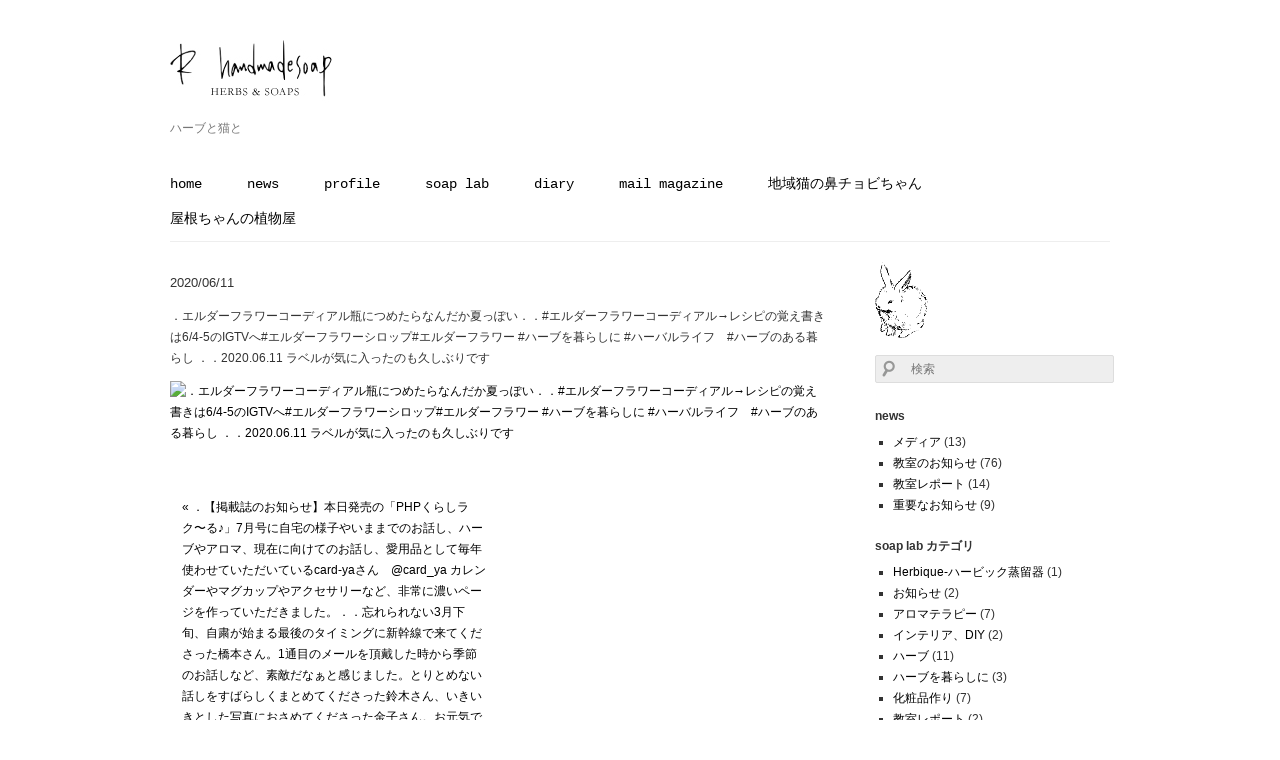

--- FILE ---
content_type: text/html; charset=UTF-8
request_url: https://www.r-handmadesoap.com/%EF%BC%8E%E3%82%A8%E3%83%AB%E3%82%BF%E3%82%99%E3%83%BC%E3%83%95%E3%83%A9%E3%83%AF%E3%83%BC%E3%82%B3%E3%83%BC%E3%83%86%E3%82%99%E3%82%A3%E3%82%A2%E3%83%AB%E7%93%B6%E3%81%AB%E3%81%A4%E3%82%81%E3%81%9F/
body_size: 10058
content:

<!DOCTYPE html>
<html lang="ja">
	<head>
		<meta charset="UTF-8">
		

				<!-- PC用の内容 -->
		<link rel="stylesheet" type="text/css" media="screen" href="https://www.r-handmadesoap.com/wp-content/themes/rsoap/style.css">
		
		<link rel="shortcut icon" href="https://www.r-handmadesoap.com/wp-content/themes/rsoap/images/favicon.ico">
		
		<!-- All in One SEO 4.0.18 -->
		<title>．エルダーフラワーコーディアル瓶につめたらなんだか夏っぽい︎．．#エルダーフラワーコーディアル→レシピの覚え書きは6/4-5のIGTVへ#エルダーフラワーシロップ#エルダーフラワー #ハーブを暮らしに #ハーバルライフ #ハーブのある暮らし ．．2020.06.11 ラベルが気に入ったのも久しぶりです︎ | r-handmadesoap</title>
		<link rel="canonical" href="https://www.r-handmadesoap.com/%ef%bc%8e%e3%82%a8%e3%83%ab%e3%82%bf%e3%82%99%e3%83%bc%e3%83%95%e3%83%a9%e3%83%af%e3%83%bc%e3%82%b3%e3%83%bc%e3%83%86%e3%82%99%e3%82%a3%e3%82%a2%e3%83%ab%e7%93%b6%e3%81%ab%e3%81%a4%e3%82%81%e3%81%9f/" />
		<meta property="og:site_name" content="r-handmadesoap | ハーブと猫と" />
		<meta property="og:type" content="article" />
		<meta property="og:title" content="．エルダーフラワーコーディアル瓶につめたらなんだか夏っぽい︎．．#エルダーフラワーコーディアル→レシピの覚え書きは6/4-5のIGTVへ#エルダーフラワーシロップ#エルダーフラワー #ハーブを暮らしに #ハーバルライフ #ハーブのある暮らし ．．2020.06.11 ラベルが気に入ったのも久しぶりです︎ | r-handmadesoap" />
		<meta property="og:url" content="https://www.r-handmadesoap.com/%ef%bc%8e%e3%82%a8%e3%83%ab%e3%82%bf%e3%82%99%e3%83%bc%e3%83%95%e3%83%a9%e3%83%af%e3%83%bc%e3%82%b3%e3%83%bc%e3%83%86%e3%82%99%e3%82%a3%e3%82%a2%e3%83%ab%e7%93%b6%e3%81%ab%e3%81%a4%e3%82%81%e3%81%9f/" />
		<meta property="article:published_time" content="2020-06-10T20:30:12Z" />
		<meta property="article:modified_time" content="2020-06-10T20:30:32Z" />
		<meta property="twitter:card" content="summary" />
		<meta property="twitter:domain" content="www.r-handmadesoap.com" />
		<meta property="twitter:title" content="．エルダーフラワーコーディアル瓶につめたらなんだか夏っぽい︎．．#エルダーフラワーコーディアル→レシピの覚え書きは6/4-5のIGTVへ#エルダーフラワーシロップ#エルダーフラワー #ハーブを暮らしに #ハーバルライフ #ハーブのある暮らし ．．2020.06.11 ラベルが気に入ったのも久しぶりです︎ | r-handmadesoap" />
		<script type="application/ld+json" class="aioseo-schema">
			{"@context":"https:\/\/schema.org","@graph":[{"@type":"WebSite","@id":"https:\/\/www.r-handmadesoap.com\/#website","url":"https:\/\/www.r-handmadesoap.com\/","name":"r-handmadesoap","description":"\u30cf\u30fc\u30d6\u3068\u732b\u3068","publisher":{"@id":"https:\/\/www.r-handmadesoap.com\/#person"}},{"@type":"Person","@id":"https:\/\/www.r-handmadesoap.com\/#person","name":"\u3059\u305a\u304d \u3061\u3048\u3053"},{"@type":"BreadcrumbList","@id":"https:\/\/www.r-handmadesoap.com\/%ef%bc%8e%e3%82%a8%e3%83%ab%e3%82%bf%e3%82%99%e3%83%bc%e3%83%95%e3%83%a9%e3%83%af%e3%83%bc%e3%82%b3%e3%83%bc%e3%83%86%e3%82%99%e3%82%a3%e3%82%a2%e3%83%ab%e7%93%b6%e3%81%ab%e3%81%a4%e3%82%81%e3%81%9f\/#breadcrumblist","itemListElement":[{"@type":"ListItem","@id":"https:\/\/www.r-handmadesoap.com\/#listItem","position":"1","item":{"@id":"https:\/\/www.r-handmadesoap.com\/#item","name":"\u30db\u30fc\u30e0","description":"\u30cf\u30fc\u30d6\u3068\u732b\u3068","url":"https:\/\/www.r-handmadesoap.com\/"},"nextItem":"https:\/\/www.r-handmadesoap.com\/%ef%bc%8e%e3%82%a8%e3%83%ab%e3%82%bf%e3%82%99%e3%83%bc%e3%83%95%e3%83%a9%e3%83%af%e3%83%bc%e3%82%b3%e3%83%bc%e3%83%86%e3%82%99%e3%82%a3%e3%82%a2%e3%83%ab%e7%93%b6%e3%81%ab%e3%81%a4%e3%82%81%e3%81%9f\/#listItem"},{"@type":"ListItem","@id":"https:\/\/www.r-handmadesoap.com\/%ef%bc%8e%e3%82%a8%e3%83%ab%e3%82%bf%e3%82%99%e3%83%bc%e3%83%95%e3%83%a9%e3%83%af%e3%83%bc%e3%82%b3%e3%83%bc%e3%83%86%e3%82%99%e3%82%a3%e3%82%a2%e3%83%ab%e7%93%b6%e3%81%ab%e3%81%a4%e3%82%81%e3%81%9f\/#listItem","position":"2","item":{"@id":"https:\/\/www.r-handmadesoap.com\/%ef%bc%8e%e3%82%a8%e3%83%ab%e3%82%bf%e3%82%99%e3%83%bc%e3%83%95%e3%83%a9%e3%83%af%e3%83%bc%e3%82%b3%e3%83%bc%e3%83%86%e3%82%99%e3%82%a3%e3%82%a2%e3%83%ab%e7%93%b6%e3%81%ab%e3%81%a4%e3%82%81%e3%81%9f\/#item","name":"\uff0e\u30a8\u30eb\u30bf\u3099\u30fc\u30d5\u30e9\u30ef\u30fc\u30b3\u30fc\u30c6\u3099\u30a3\u30a2\u30eb\u74f6\u306b\u3064\u3081\u305f\u3089\u306a\u3093\u305f\u3099\u304b\u590f\u3063\u307b\u309a\u3044\ufe0e\uff0e\uff0e#\u30a8\u30eb\u30bf\u3099\u30fc\u30d5\u30e9\u30ef\u30fc\u30b3\u30fc\u30c6\u3099\u30a3\u30a2\u30eb\u2192\u30ec\u30b7\u30d2\u309a\u306e\u899a\u3048\u66f8\u304d\u306f6\/4-5\u306eIGTV\u3078#\u30a8\u30eb\u30c0\u30fc\u30d5\u30e9\u30ef\u30fc\u30b7\u30ed\u30c3\u30d7#\u30a8\u30eb\u30c0\u30fc\u30d5\u30e9\u30ef\u30fc #\u30cf\u30fc\u30d5\u3099\u3092\u66ae\u3089\u3057\u306b #\u30cf\u30fc\u30cf\u3099\u30eb\u30e9\u30a4\u30d5\u3000#\u30cf\u30fc\u30d5\u3099\u306e\u3042\u308b\u66ae\u3089\u3057 \uff0e\uff0e2020.06.11 \u30e9\u30d8\u3099\u30eb\u304b\u3099\u6c17\u306b\u5165\u3063\u305f\u306e\u3082\u4e45\u3057\u3075\u3099\u308a\u3066\u3099\u3059\ufe0e","url":"https:\/\/www.r-handmadesoap.com\/%ef%bc%8e%e3%82%a8%e3%83%ab%e3%82%bf%e3%82%99%e3%83%bc%e3%83%95%e3%83%a9%e3%83%af%e3%83%bc%e3%82%b3%e3%83%bc%e3%83%86%e3%82%99%e3%82%a3%e3%82%a2%e3%83%ab%e7%93%b6%e3%81%ab%e3%81%a4%e3%82%81%e3%81%9f\/"},"previousItem":"https:\/\/www.r-handmadesoap.com\/#listItem"}]},{"@type":"Person","@id":"https:\/\/www.r-handmadesoap.com\/author\/chiezo\/#author","url":"https:\/\/www.r-handmadesoap.com\/author\/chiezo\/","name":"\u3059\u305a\u304d \u3061\u3048\u3053"},{"@type":"WebPage","@id":"https:\/\/www.r-handmadesoap.com\/%ef%bc%8e%e3%82%a8%e3%83%ab%e3%82%bf%e3%82%99%e3%83%bc%e3%83%95%e3%83%a9%e3%83%af%e3%83%bc%e3%82%b3%e3%83%bc%e3%83%86%e3%82%99%e3%82%a3%e3%82%a2%e3%83%ab%e7%93%b6%e3%81%ab%e3%81%a4%e3%82%81%e3%81%9f\/#webpage","url":"https:\/\/www.r-handmadesoap.com\/%ef%bc%8e%e3%82%a8%e3%83%ab%e3%82%bf%e3%82%99%e3%83%bc%e3%83%95%e3%83%a9%e3%83%af%e3%83%bc%e3%82%b3%e3%83%bc%e3%83%86%e3%82%99%e3%82%a3%e3%82%a2%e3%83%ab%e7%93%b6%e3%81%ab%e3%81%a4%e3%82%81%e3%81%9f\/","name":"\uff0e\u30a8\u30eb\u30bf\u3099\u30fc\u30d5\u30e9\u30ef\u30fc\u30b3\u30fc\u30c6\u3099\u30a3\u30a2\u30eb\u74f6\u306b\u3064\u3081\u305f\u3089\u306a\u3093\u305f\u3099\u304b\u590f\u3063\u307b\u309a\u3044\ufe0e\uff0e\uff0e#\u30a8\u30eb\u30bf\u3099\u30fc\u30d5\u30e9\u30ef\u30fc\u30b3\u30fc\u30c6\u3099\u30a3\u30a2\u30eb\u2192\u30ec\u30b7\u30d2\u309a\u306e\u899a\u3048\u66f8\u304d\u306f6\/4-5\u306eIGTV\u3078#\u30a8\u30eb\u30c0\u30fc\u30d5\u30e9\u30ef\u30fc\u30b7\u30ed\u30c3\u30d7#\u30a8\u30eb\u30c0\u30fc\u30d5\u30e9\u30ef\u30fc #\u30cf\u30fc\u30d5\u3099\u3092\u66ae\u3089\u3057\u306b #\u30cf\u30fc\u30cf\u3099\u30eb\u30e9\u30a4\u30d5 #\u30cf\u30fc\u30d5\u3099\u306e\u3042\u308b\u66ae\u3089\u3057 \uff0e\uff0e2020.06.11 \u30e9\u30d8\u3099\u30eb\u304b\u3099\u6c17\u306b\u5165\u3063\u305f\u306e\u3082\u4e45\u3057\u3075\u3099\u308a\u3066\u3099\u3059\ufe0e | r-handmadesoap","inLanguage":"ja","isPartOf":{"@id":"https:\/\/www.r-handmadesoap.com\/#website"},"breadcrumb":{"@id":"https:\/\/www.r-handmadesoap.com\/%ef%bc%8e%e3%82%a8%e3%83%ab%e3%82%bf%e3%82%99%e3%83%bc%e3%83%95%e3%83%a9%e3%83%af%e3%83%bc%e3%82%b3%e3%83%bc%e3%83%86%e3%82%99%e3%82%a3%e3%82%a2%e3%83%ab%e7%93%b6%e3%81%ab%e3%81%a4%e3%82%81%e3%81%9f\/#breadcrumblist"},"author":"https:\/\/www.r-handmadesoap.com\/%ef%bc%8e%e3%82%a8%e3%83%ab%e3%82%bf%e3%82%99%e3%83%bc%e3%83%95%e3%83%a9%e3%83%af%e3%83%bc%e3%82%b3%e3%83%bc%e3%83%86%e3%82%99%e3%82%a3%e3%82%a2%e3%83%ab%e7%93%b6%e3%81%ab%e3%81%a4%e3%82%81%e3%81%9f\/#author","creator":"https:\/\/www.r-handmadesoap.com\/%ef%bc%8e%e3%82%a8%e3%83%ab%e3%82%bf%e3%82%99%e3%83%bc%e3%83%95%e3%83%a9%e3%83%af%e3%83%bc%e3%82%b3%e3%83%bc%e3%83%86%e3%82%99%e3%82%a3%e3%82%a2%e3%83%ab%e7%93%b6%e3%81%ab%e3%81%a4%e3%82%81%e3%81%9f\/#author","datePublished":"2020-06-10T20:30:12+09:00","dateModified":"2020-06-10T20:30:32+09:00"},{"@type":"Article","@id":"https:\/\/www.r-handmadesoap.com\/%ef%bc%8e%e3%82%a8%e3%83%ab%e3%82%bf%e3%82%99%e3%83%bc%e3%83%95%e3%83%a9%e3%83%af%e3%83%bc%e3%82%b3%e3%83%bc%e3%83%86%e3%82%99%e3%82%a3%e3%82%a2%e3%83%ab%e7%93%b6%e3%81%ab%e3%81%a4%e3%82%81%e3%81%9f\/#article","name":"\uff0e\u30a8\u30eb\u30bf\u3099\u30fc\u30d5\u30e9\u30ef\u30fc\u30b3\u30fc\u30c6\u3099\u30a3\u30a2\u30eb\u74f6\u306b\u3064\u3081\u305f\u3089\u306a\u3093\u305f\u3099\u304b\u590f\u3063\u307b\u309a\u3044\ufe0e\uff0e\uff0e#\u30a8\u30eb\u30bf\u3099\u30fc\u30d5\u30e9\u30ef\u30fc\u30b3\u30fc\u30c6\u3099\u30a3\u30a2\u30eb\u2192\u30ec\u30b7\u30d2\u309a\u306e\u899a\u3048\u66f8\u304d\u306f6\/4-5\u306eIGTV\u3078#\u30a8\u30eb\u30c0\u30fc\u30d5\u30e9\u30ef\u30fc\u30b7\u30ed\u30c3\u30d7#\u30a8\u30eb\u30c0\u30fc\u30d5\u30e9\u30ef\u30fc #\u30cf\u30fc\u30d5\u3099\u3092\u66ae\u3089\u3057\u306b #\u30cf\u30fc\u30cf\u3099\u30eb\u30e9\u30a4\u30d5 #\u30cf\u30fc\u30d5\u3099\u306e\u3042\u308b\u66ae\u3089\u3057 \uff0e\uff0e2020.06.11 \u30e9\u30d8\u3099\u30eb\u304b\u3099\u6c17\u306b\u5165\u3063\u305f\u306e\u3082\u4e45\u3057\u3075\u3099\u308a\u3066\u3099\u3059\ufe0e | r-handmadesoap","headline":"\uff0e\u30a8\u30eb\u30bf\u3099\u30fc\u30d5\u30e9\u30ef\u30fc\u30b3\u30fc\u30c6\u3099\u30a3\u30a2\u30eb\u74f6\u306b\u3064\u3081\u305f\u3089\u306a\u3093\u305f\u3099\u304b\u590f\u3063\u307b\u309a\u3044\ufe0e\uff0e\uff0e#\u30a8\u30eb\u30bf\u3099\u30fc\u30d5\u30e9\u30ef\u30fc\u30b3\u30fc\u30c6\u3099\u30a3\u30a2\u30eb\u2192\u30ec\u30b7\u30d2\u309a\u306e\u899a\u3048\u66f8\u304d\u306f6\/4-5\u306eIGTV\u3078#\u30a8\u30eb\u30c0\u30fc\u30d5\u30e9\u30ef\u30fc\u30b7\u30ed\u30c3\u30d7#\u30a8\u30eb\u30c0\u30fc\u30d5\u30e9\u30ef\u30fc #\u30cf\u30fc\u30d5\u3099\u3092\u66ae\u3089\u3057\u306b #\u30cf\u30fc\u30cf\u3099\u30eb\u30e9\u30a4\u30d5\u3000#\u30cf\u30fc\u30d5\u3099\u306e\u3042\u308b\u66ae\u3089\u3057 \uff0e\uff0e2020.06.11 \u30e9\u30d8\u3099\u30eb\u304b\u3099\u6c17\u306b\u5165\u3063\u305f\u306e\u3082\u4e45\u3057\u3075\u3099\u308a\u3066\u3099\u3059\ufe0e","author":{"@id":"https:\/\/www.r-handmadesoap.com\/author\/chiezo\/#author"},"publisher":{"@id":"https:\/\/www.r-handmadesoap.com\/#person"},"datePublished":"2020-06-10T20:30:12+09:00","dateModified":"2020-06-10T20:30:32+09:00","articleSection":"R\u96d1\u8a18\u5e33\u3002","mainEntityOfPage":{"@id":"https:\/\/www.r-handmadesoap.com\/%ef%bc%8e%e3%82%a8%e3%83%ab%e3%82%bf%e3%82%99%e3%83%bc%e3%83%95%e3%83%a9%e3%83%af%e3%83%bc%e3%82%b3%e3%83%bc%e3%83%86%e3%82%99%e3%82%a3%e3%82%a2%e3%83%ab%e7%93%b6%e3%81%ab%e3%81%a4%e3%82%81%e3%81%9f\/#webpage"},"isPartOf":{"@id":"https:\/\/www.r-handmadesoap.com\/%ef%bc%8e%e3%82%a8%e3%83%ab%e3%82%bf%e3%82%99%e3%83%bc%e3%83%95%e3%83%a9%e3%83%af%e3%83%bc%e3%82%b3%e3%83%bc%e3%83%86%e3%82%99%e3%82%a3%e3%82%a2%e3%83%ab%e7%93%b6%e3%81%ab%e3%81%a4%e3%82%81%e3%81%9f\/#webpage"},"image":{"@type":"ImageObject","@id":"https:\/\/www.r-handmadesoap.com\/#articleImage","url":"https:\/\/scontent.cdninstagram.com\/v\/t51.2885-15\/sh0.08\/e35\/s640x640\/103157002_259014908646569_6627418323083189913_n.jpg?_nc_ht=scontent.cdninstagram.com&amp;_nc_ohc=pWihyEyIregAX-R-od2&amp;oh=f36db006ce13ca251f631be2cbedbb55&amp;oe=5F0BC34C"}}]}
		</script>
		<!-- All in One SEO -->

<link rel='dns-prefetch' href='//s.w.org' />
<link rel="alternate" type="application/rss+xml" title="r-handmadesoap &raquo; フィード" href="https://www.r-handmadesoap.com/feed/" />
<link rel="alternate" type="application/rss+xml" title="r-handmadesoap &raquo; コメントフィード" href="https://www.r-handmadesoap.com/comments/feed/" />
<link rel="alternate" type="application/rss+xml" title="r-handmadesoap &raquo; ．エルダーフラワーコーディアル瓶につめたらなんだか夏っぽい︎．．#エルダーフラワーコーディアル→レシピの覚え書きは6/4-5のIGTVへ#エルダーフラワーシロップ#エルダーフラワー #ハーブを暮らしに #ハーバルライフ　#ハーブのある暮らし ．．2020.06.11 ラベルが気に入ったのも久しぶりです︎ のコメントのフィード" href="https://www.r-handmadesoap.com/%ef%bc%8e%e3%82%a8%e3%83%ab%e3%82%bf%e3%82%99%e3%83%bc%e3%83%95%e3%83%a9%e3%83%af%e3%83%bc%e3%82%b3%e3%83%bc%e3%83%86%e3%82%99%e3%82%a3%e3%82%a2%e3%83%ab%e7%93%b6%e3%81%ab%e3%81%a4%e3%82%81%e3%81%9f/feed/" />
		<!-- This site uses the Google Analytics by ExactMetrics plugin v8.11.1 - Using Analytics tracking - https://www.exactmetrics.com/ -->
		<!-- Note: ExactMetrics is not currently configured on this site. The site owner needs to authenticate with Google Analytics in the ExactMetrics settings panel. -->
					<!-- No tracking code set -->
				<!-- / Google Analytics by ExactMetrics -->
				<script type="text/javascript">
			window._wpemojiSettings = {"baseUrl":"https:\/\/s.w.org\/images\/core\/emoji\/13.0.1\/72x72\/","ext":".png","svgUrl":"https:\/\/s.w.org\/images\/core\/emoji\/13.0.1\/svg\/","svgExt":".svg","source":{"concatemoji":"https:\/\/www.r-handmadesoap.com\/wp-includes\/js\/wp-emoji-release.min.js?ver=5.6.16"}};
			!function(e,a,t){var n,r,o,i=a.createElement("canvas"),p=i.getContext&&i.getContext("2d");function s(e,t){var a=String.fromCharCode;p.clearRect(0,0,i.width,i.height),p.fillText(a.apply(this,e),0,0);e=i.toDataURL();return p.clearRect(0,0,i.width,i.height),p.fillText(a.apply(this,t),0,0),e===i.toDataURL()}function c(e){var t=a.createElement("script");t.src=e,t.defer=t.type="text/javascript",a.getElementsByTagName("head")[0].appendChild(t)}for(o=Array("flag","emoji"),t.supports={everything:!0,everythingExceptFlag:!0},r=0;r<o.length;r++)t.supports[o[r]]=function(e){if(!p||!p.fillText)return!1;switch(p.textBaseline="top",p.font="600 32px Arial",e){case"flag":return s([127987,65039,8205,9895,65039],[127987,65039,8203,9895,65039])?!1:!s([55356,56826,55356,56819],[55356,56826,8203,55356,56819])&&!s([55356,57332,56128,56423,56128,56418,56128,56421,56128,56430,56128,56423,56128,56447],[55356,57332,8203,56128,56423,8203,56128,56418,8203,56128,56421,8203,56128,56430,8203,56128,56423,8203,56128,56447]);case"emoji":return!s([55357,56424,8205,55356,57212],[55357,56424,8203,55356,57212])}return!1}(o[r]),t.supports.everything=t.supports.everything&&t.supports[o[r]],"flag"!==o[r]&&(t.supports.everythingExceptFlag=t.supports.everythingExceptFlag&&t.supports[o[r]]);t.supports.everythingExceptFlag=t.supports.everythingExceptFlag&&!t.supports.flag,t.DOMReady=!1,t.readyCallback=function(){t.DOMReady=!0},t.supports.everything||(n=function(){t.readyCallback()},a.addEventListener?(a.addEventListener("DOMContentLoaded",n,!1),e.addEventListener("load",n,!1)):(e.attachEvent("onload",n),a.attachEvent("onreadystatechange",function(){"complete"===a.readyState&&t.readyCallback()})),(n=t.source||{}).concatemoji?c(n.concatemoji):n.wpemoji&&n.twemoji&&(c(n.twemoji),c(n.wpemoji)))}(window,document,window._wpemojiSettings);
		</script>
		<style type="text/css">
img.wp-smiley,
img.emoji {
	display: inline !important;
	border: none !important;
	box-shadow: none !important;
	height: 1em !important;
	width: 1em !important;
	margin: 0 .07em !important;
	vertical-align: -0.1em !important;
	background: none !important;
	padding: 0 !important;
}
</style>
	<link rel='stylesheet' id='wp-block-library-css'  href='https://www.r-handmadesoap.com/wp-includes/css/dist/block-library/style.min.css?ver=5.6.16' type='text/css' media='all' />
<link rel='stylesheet' id='liquid-blocks-css'  href='https://www.r-handmadesoap.com/wp-content/plugins/liquid-blocks/css/block.css?ver=1.1.1' type='text/css' media='all' />
<link rel='stylesheet' id='liquid-block-speech-css'  href='https://www.r-handmadesoap.com/wp-content/plugins/liquid-speech-balloon/css/block.css?ver=5.6.16' type='text/css' media='all' />
<link rel='stylesheet' id='ig-pb-font-icomoon-css'  href='https://www.r-handmadesoap.com/wp-content/plugins/ig-pagebuilder/assets/3rd-party/font-icomoon/css/icomoon.css' type='text/css' media='all' />
<link rel='stylesheet' id='ig-pb-bootstrap-css'  href='https://www.r-handmadesoap.com/wp-content/plugins/ig-pagebuilder/assets/3rd-party/bootstrap3/css/bootstrap_frontend.min.css?ver=3.0.2' type='text/css' media='all' />
<link rel='stylesheet' id='ig-pb-joomlashine-frontend-css'  href='https://www.r-handmadesoap.com/wp-content/plugins/ig-pagebuilder/assets/innogears/css/jsn-gui-frontend.css' type='text/css' media='all' />
<link rel='stylesheet' id='ig-pb-frontend-css'  href='https://www.r-handmadesoap.com/wp-content/plugins/ig-pagebuilder/assets/innogears/css/front_end.css?ver=1.0.0' type='text/css' media='all' />
<link rel='stylesheet' id='ig-pb-frontend-responsive-css'  href='https://www.r-handmadesoap.com/wp-content/plugins/ig-pagebuilder/assets/innogears/css/front_end_responsive.css?ver=1.0.0' type='text/css' media='all' />
<script type='text/javascript' src='https://www.r-handmadesoap.com/wp-includes/js/jquery/jquery.min.js?ver=3.5.1' id='jquery-core-js'></script>
<script type='text/javascript' src='https://www.r-handmadesoap.com/wp-includes/js/jquery/jquery-migrate.min.js?ver=3.3.2' id='jquery-migrate-js'></script>
<link rel="https://api.w.org/" href="https://www.r-handmadesoap.com/wp-json/" /><link rel="alternate" type="application/json" href="https://www.r-handmadesoap.com/wp-json/wp/v2/posts/6795" /><link rel="EditURI" type="application/rsd+xml" title="RSD" href="https://www.r-handmadesoap.com/xmlrpc.php?rsd" />
<link rel="wlwmanifest" type="application/wlwmanifest+xml" href="https://www.r-handmadesoap.com/wp-includes/wlwmanifest.xml" /> 
<meta name="generator" content="WordPress 5.6.16" />
<link rel='shortlink' href='https://www.r-handmadesoap.com/?p=6795' />
<link rel="alternate" type="application/json+oembed" href="https://www.r-handmadesoap.com/wp-json/oembed/1.0/embed?url=https%3A%2F%2Fwww.r-handmadesoap.com%2F%25ef%25bc%258e%25e3%2582%25a8%25e3%2583%25ab%25e3%2582%25bf%25e3%2582%2599%25e3%2583%25bc%25e3%2583%2595%25e3%2583%25a9%25e3%2583%25af%25e3%2583%25bc%25e3%2582%25b3%25e3%2583%25bc%25e3%2583%2586%25e3%2582%2599%25e3%2582%25a3%25e3%2582%25a2%25e3%2583%25ab%25e7%2593%25b6%25e3%2581%25ab%25e3%2581%25a4%25e3%2582%2581%25e3%2581%259f%2F" />
<link rel="alternate" type="text/xml+oembed" href="https://www.r-handmadesoap.com/wp-json/oembed/1.0/embed?url=https%3A%2F%2Fwww.r-handmadesoap.com%2F%25ef%25bc%258e%25e3%2582%25a8%25e3%2583%25ab%25e3%2582%25bf%25e3%2582%2599%25e3%2583%25bc%25e3%2583%2595%25e3%2583%25a9%25e3%2583%25af%25e3%2583%25bc%25e3%2582%25b3%25e3%2583%25bc%25e3%2583%2586%25e3%2582%2599%25e3%2582%25a3%25e3%2582%25a2%25e3%2583%25ab%25e7%2593%25b6%25e3%2581%25ab%25e3%2581%25a4%25e3%2582%2581%25e3%2581%259f%2F&#038;format=xml" />
<meta name="cdp-version" content="1.3.8" /><meta http-equiv="Last-Modified" content="Tue, 20 Jan 2026 18:54:19 GMT" />
<style id='ig-pb-custom-6795-css'>

</style>

		<style type="text/css" id="wp-custom-css">
			.framed {
  padding: 1em; /*段落余白*/
  border: 3px solid #f582ae; /*枠線*/
}

.mw-700 {
max-width: 700px;
margin-left: auto;
margin-right: auto;
}

.mw-500 {
max-width: 500px;
margin-left: auto;
margin-right: auto;
}
		</style>
			</head>
	<body class="post-template-default single single-post postid-6795 single-format-standard">
		<div id="container">
		
			<!-- header -->
			<div id="header" class="clearfix">
			
				<div class="alignleft">
                    <a href="https://www.r-handmadesoap.com/">
                        <img id="rsoaplogo" src="https://www.r-handmadesoap.com/wp-content/themes/rsoap/images/r_handmadesoaplogo2014_3.jpg" alt="r-handmadesoap">
                    </a>
					<p id="description">ハーブと猫と</p>
				</div>

				<a class="alignright" href="https://www.r-handmadesoap.com/wp-login.php?">
                    <img id="rsoaprabit" src="https://www.r-handmadesoap.com/wp-content/themes/rsoap/images/mask.png" alt="logo">
               </a>

				<!-- Navigation -->
				<div class="menu-%e3%83%a1%e3%83%8b%e3%83%a5%e3%83%bc-container"><ul id="menu-%e3%83%a1%e3%83%8b%e3%83%a5%e3%83%bc" class="menu"><li id="menu-item-23" class="menu-item menu-item-type-post_type menu-item-object-page menu-item-home menu-item-23"><a href="https://www.r-handmadesoap.com/">home</a></li>
<li id="menu-item-1929" class="menu-item menu-item-type-post_type menu-item-object-page menu-item-1929"><a href="https://www.r-handmadesoap.com/news/">news</a></li>
<li id="menu-item-21" class="menu-item menu-item-type-post_type menu-item-object-page menu-item-21"><a href="https://www.r-handmadesoap.com/profile/">profile</a></li>
<li id="menu-item-20" class="menu-item menu-item-type-post_type menu-item-object-page menu-item-20"><a href="https://www.r-handmadesoap.com/soap-lab/">soap lab</a></li>
<li id="menu-item-22" class="menu-item menu-item-type-post_type menu-item-object-page current_page_parent menu-item-22"><a href="https://www.r-handmadesoap.com/diary/">diary</a></li>
<li id="menu-item-1851" class="menu-item menu-item-type-post_type menu-item-object-page menu-item-1851"><a href="https://www.r-handmadesoap.com/mail-magazine/">mail magazine</a></li>
<li id="menu-item-6938" class="menu-item menu-item-type-post_type menu-item-object-page menu-item-6938"><a href="https://www.r-handmadesoap.com/hanachobi/">地域猫の鼻チョビちゃん</a></li>
<li id="menu-item-7752" class="menu-item menu-item-type-post_type menu-item-object-page menu-item-7752"><a href="https://www.r-handmadesoap.com/yane-plant-nursery/">屋根ちゃんの植物屋</a></li>
</ul></div>				<!-- /Navigation -->
			</div>
			<!-- /header -->			<!-- main -->
			<div id="main">
										<div id="post-6795" class="post-6795 post type-post status-publish format-standard hentry category-rnotebook jsn-master">
							
													<h2 class="rnotebook">2020/06/11</h2>
							<p>．エルダーフラワーコーディアル瓶につめたらなんだか夏っぽい︎．．#エルダーフラワーコーディアル→レシピの覚え書きは6/4-5のIGTVへ#エルダーフラワーシロップ#エルダーフラワー #ハーブを暮らしに #ハーバルライフ　#ハーブのある暮らし ．．2020.06.11 ラベルが気に入ったのも久しぶりです︎</p>
													
							<p><a href="https://scontent.cdninstagram.com/v/t51.2885-15/sh0.08/e35/s640x640/103157002_259014908646569_6627418323083189913_n.jpg?_nc_ht=scontent.cdninstagram.com&amp;_nc_ohc=pWihyEyIregAX-R-od2&amp;oh=f36db006ce13ca251f631be2cbedbb55&amp;oe=5F0BC34C" title="．エルダーフラワーコーディアル瓶につめたらなんだか夏っぽい︎．．#エルダーフラワーコーディアル→レシピの覚え書きは6/4-5のIGTVへ#エルダーフラワーシロップ#エルダーフラワー #ハーブを暮らしに #ハーバルライフ　#ハーブのある暮らし ．．2020.06.11 ラベルが気に入ったのも久しぶりです︎"><img loading="lazy" src="https://scontent.cdninstagram.com/v/t51.2885-15/sh0.08/e35/s640x640/103157002_259014908646569_6627418323083189913_n.jpg?_nc_ht=scontent.cdninstagram.com&amp;_nc_ohc=pWihyEyIregAX-R-od2&amp;oh=f36db006ce13ca251f631be2cbedbb55&amp;oe=5F0BC34C" alt="．エルダーフラワーコーディアル瓶につめたらなんだか夏っぽい︎．．#エルダーフラワーコーディアル→レシピの覚え書きは6/4-5のIGTVへ#エルダーフラワーシロップ#エルダーフラワー #ハーブを暮らしに #ハーバルライフ　#ハーブのある暮らし ．．2020.06.11 ラベルが気に入ったのも久しぶりです︎" width="300" height="300" /></a></p>
							
							
							<p class="footer-post-meta">
																							</p>
						</div>
						
						<!-- post navigation -->
						<div class="navigation">
															<div class="alignleft"><a href="https://www.r-handmadesoap.com/%ef%bc%8e%e3%80%90%e6%8e%b2%e8%bc%89%e8%aa%8c%e3%81%ae%e3%81%8a%e7%9f%a5%e3%82%89%e3%81%9b%e3%80%91%e6%9c%ac%e6%97%a5%e7%99%ba%e5%a3%b2%e3%81%ae%e3%80%8cphp%e3%81%8f%e3%82%89%e3%81%97%e3%83%a9/" rel="prev">&laquo; ．【掲載誌のお知らせ】本日発売の「PHPくらしラク〜る♪」7月号に自宅の様子やいままでのお話し、ハーブやアロマ、現在に向けてのお話し、愛用品として毎年使わせていただいているcard-yaさん　@card_ya カレンダーやマグカップやアクセサリーなど、非常に濃いページを作っていただきました。．．忘れられない3月下旬、自粛が始まる最後のタイミングに新幹線で来てくださった橋本さん。1通目のメールを頂戴した時から季節のお話しなど、素敵だなぁと感じました。とりとめない話しをすばらしくまとめてくださった鈴木さん、いきいきとした写真におさめてくださった金子さん。お元気でいらっしゃるでしょうか。．．自粛期間を経験してひとつひとつの出会いすべてに感謝の気持ちいっぱいです。ご縁をありがとうございます。．．PHPくらしラク〜る、暮らしに役立つ情報ぎっしりです！（安いです）．ぜひご覧くださいね．．#PHP出版#phpくらしラクーる #掲載誌　．．2020.06.10 プレゼントにラベンダーポプリも載せていただきました。見てみてね︎</a></div>
															<div class="alignright"><a href="https://www.r-handmadesoap.com/%ef%bc%8e%e3%83%8f%e3%83%9e%e3%83%8a%e3%82%b9%e3%81%ae%e3%83%95%e3%83%ac%e3%83%83%e3%82%b7%e3%83%a5%e3%81%af%e4%bb%8a%e5%b9%b4%e3%81%af%e3%81%bf%e3%82%93%e3%81%aa%e3%83%8f%e3%83%81%e3%83%9f%e3%83%84/" rel="next">．ハマナスのフレッシュは今年はみんなハチミツ漬けにしました．．1パック、ぜんぶ花びら1枚ずつ拭いた達成感〜︎．．#ハマナスハニー　作り方→ゆりくまさん　@kumama_yurikuma の5/23のIGTVに掲載されています#ハマナス#ハーブを暮らしに #ハーバルライフ　#ハーブのある暮らし #ハチミツ　．．2020.06.12 湿気と気温と気圧が体に厳しい時期。。地域猫ご支援に心より感謝いたします。がんばれ、しましま &raquo;</a></div>
													</div>
						<!-- /post navigation -->

					
						
			</div>
			<!-- /main -->

			<!-- sidebar -->
			<div id="sidebar">
            <img id="sidebar_img" src="https://www.r-handmadesoap.com/wp-content/themes/rsoap/images/rabbit_s.png" alt="sidebar img">
			<div id="search-2" class="widget widget_search"><form method="get" id="searchform" action="https://www.r-handmadesoap.com/">
	<input type="text" placeholder="検索" name="s" id="s">
	<input type="submit" id="searchsubmit" value="">
</form></div><div id="sgr-custom-taxonomies-menu-3" class="widget sgr-custom-taxonomies-menu"><h2 class="widgettitle">news</h2>

<ul>
	<li class="cat-item cat-item-19"><a href="https://www.r-handmadesoap.com/category_news/media/">メディア</a> (13)
</li>
	<li class="cat-item cat-item-18"><a href="https://www.r-handmadesoap.com/category_news/lessonannouncement/">教室のお知らせ</a> (76)
</li>
	<li class="cat-item cat-item-17"><a href="https://www.r-handmadesoap.com/category_news/lessonreport/">教室レポート</a> (14)
</li>
	<li class="cat-item cat-item-20"><a href="https://www.r-handmadesoap.com/category_news/%e9%87%8d%e8%a6%81%e3%81%aa%e3%81%8a%e7%9f%a5%e3%82%89%e3%81%9b/">重要なお知らせ</a> (9)
</li>

</ul>
</div><div id="sgr-custom-taxonomies-menu-2" class="widget sgr-custom-taxonomies-menu"><h2 class="widgettitle">soap lab カテゴリ</h2>

<ul>
	<li class="cat-item cat-item-25"><a href="https://www.r-handmadesoap.com/category_soaplab/herbique/">Herbique-ハービック蒸留器</a> (1)
</li>
	<li class="cat-item cat-item-21"><a href="https://www.r-handmadesoap.com/category_soaplab/%e3%81%8a%e7%9f%a5%e3%82%89%e3%81%9b/">お知らせ</a> (2)
</li>
	<li class="cat-item cat-item-15"><a href="https://www.r-handmadesoap.com/category_soaplab/aromatherapy/">アロマテラピー</a> (7)
</li>
	<li class="cat-item cat-item-27"><a href="https://www.r-handmadesoap.com/category_soaplab/%e3%82%a4%e3%83%b3%e3%83%86%e3%83%aa%e3%82%a2%e3%80%81diy/">インテリア、DIY</a> (2)
</li>
	<li class="cat-item cat-item-13"><a href="https://www.r-handmadesoap.com/category_soaplab/herbs/">ハーブ</a> (11)
</li>
	<li class="cat-item cat-item-26"><a href="https://www.r-handmadesoap.com/category_soaplab/herbalife/">ハーブを暮らしに</a> (3)
</li>
	<li class="cat-item cat-item-14"><a href="https://www.r-handmadesoap.com/category_soaplab/cosmeticsmaking/">化粧品作り</a> (7)
</li>
	<li class="cat-item cat-item-11"><a href="https://www.r-handmadesoap.com/category_soaplab/classreports/">教室レポート</a> (2)
</li>
	<li class="cat-item cat-item-12"><a href="https://www.r-handmadesoap.com/category_soaplab/classpreparation/">教室準備</a> (4)
</li>
	<li class="cat-item cat-item-7"><a href="https://www.r-handmadesoap.com/category_soaplab/milkbox/">牛乳パックの組み立て方</a> (1)
</li>
	<li class="cat-item cat-item-23"><a href="https://www.r-handmadesoap.com/category_soaplab/%e7%94%9f%e5%be%92%e3%81%95%e3%82%93%e3%81%8b%e3%82%89%e3%81%ae%e5%86%99%e7%9c%9f%e9%9b%86/">生徒さんからの写真集</a> (8)
</li>
	<li class="cat-item cat-item-22"><a href="https://www.r-handmadesoap.com/category_soaplab/%e7%9f%b3%e3%81%91%e3%82%93%e3%82%92%e3%81%8d%e3%82%8c%e3%81%84%e3%81%ab%e4%bb%95%e4%b8%8a%e3%81%92%e3%82%8b%e3%81%ab%e3%81%af/">石けんをきれいに仕上げるには</a> (2)
</li>
	<li class="cat-item cat-item-9"><a href="https://www.r-handmadesoap.com/category_soaplab/soapmaking/">石鹸作りの記録</a> (25)
</li>
	<li class="cat-item cat-item-10"><a href="https://www.r-handmadesoap.com/category_soaplab/soapphotos/">石鹸写真</a> (22)
</li>
	<li class="cat-item cat-item-8"><a href="https://www.r-handmadesoap.com/category_soaplab/soapincredients/">石鹸素材について</a> (13)
</li>
	<li class="cat-item cat-item-16"><a href="https://www.r-handmadesoap.com/category_soaplab/goodies/">雑貨</a> (12)
</li>

</ul>
</div>
<!-- Start of Custom Post Type List Widget -->
<div id="kpg_cpl-2" class="widget widget_kpg_cpl"><h2 class="widgettitle">soap lab 最新投稿</h2>
<ul>
<li class="custom_post_list_item"><a href="https://www.r-handmadesoap.com/soaplab/%e3%83%ac%e3%82%b7%e3%83%94%e3%80%90%e3%82%af%e3%83%83%e3%82%ad%e3%83%bc%e5%9e%8b%e3%81%a7%e4%bd%9c%e3%82%8b%e3%80%81%e6%89%8b%e4%bd%9c%e3%82%8a%e8%9a%8a%e5%8f%96%e3%82%8a%e7%b7%9a%e9%a6%99%e3%80%91/" title="レシピ【クッキー型で作る、手作り蚊取り線香】" class="custom_post_item" >レシピ【クッキー型で作る、手作り蚊取り線香】</a></li>
<li class="custom_post_list_item"><a href="https://www.r-handmadesoap.com/soaplab/%e9%87%9d%e5%b1%b1%e3%81%be%e3%82%86%e3%81%bf%e5%85%88%e7%94%9f%e3%82%92%e3%81%8a%e8%bf%8e%e3%81%88%e3%81%97%e3%81%a6%e3%80%8c%e3%83%8f%e3%83%bc%e3%83%96%e3%81%a7%e4%bd%9c%e3%82%8b%e5%92%b3%e6%ad%a2/" title="針山まゆみ先生をお迎えして「ハーブで作る咳止めシロップ教室」を開催いたしました。" class="custom_post_item" >針山まゆみ先生をお迎えして「ハーブで作る咳止めシロップ教室」を開催いたしました。</a></li>
<li class="custom_post_list_item"><a href="https://www.r-handmadesoap.com/soaplab/%e6%9e%97%e7%9c%9f%e4%b8%80%e9%83%8e%e5%85%88%e7%94%9f%e3%82%92%e3%81%8a%e8%bf%8e%e3%81%88%e3%81%97%e3%81%a6%e3%80%8c%e3%82%a2%e3%83%b3%e3%83%87%e3%82%b9%e3%81%ae%e3%83%8f%e3%83%bc%e3%83%96%e3%83%86/" title="林真一郎先生をお迎えして「アンデスのハーブティー　カチャマイ茶研究会」を開催いたしました。" class="custom_post_item" >林真一郎先生をお迎えして「アンデスのハーブティー　カチャマイ茶研究会」を開催いたしました。</a></li>
<li class="custom_post_list_item"><a href="https://www.r-handmadesoap.com/soaplab/diy%ef%bc%9a2017%e5%b9%b4%e7%b7%a8%e3%83%bc%e3%83%aa%e3%83%93%e3%83%b3%e3%82%b0%e3%81%a8%e3%82%ad%e3%83%83%e3%83%81%e3%83%b3/" title="DIY：2017年編ーリビングとキッチン" class="custom_post_item" >DIY：2017年編ーリビングとキッチン</a></li>
<li class="custom_post_list_item"><a href="https://www.r-handmadesoap.com/soaplab/%e3%83%86%e3%82%ad%e3%82%b9%e3%82%bf%e3%82%a4%e3%83%ab%e3%81%ae%e7%9f%b3%e3%81%91%e3%82%93/" title="テキスタイルの石けん" class="custom_post_item" >テキスタイルの石けん</a></li></ul></div>
<!-- end of Custom Post Type List Widget -->

<!-- Start of Custom Post Type List Widget -->
<div id="kpg_cpl-4" class="widget widget_kpg_cpl"><h2 class="widgettitle">diary 最新投稿</h2>
<ul>
<li class="custom_post_list_item"><a href="https://www.r-handmadesoap.com/2023-02-02%e3%80%90%e7%90%83%e6%a0%b9%e8%8a%b1%e3%82%bb%e3%83%83%e3%83%88%e3%80%81%e8%b2%a9%e5%a3%b2%e3%81%ae%e3%81%8a%e7%9f%a5%e3%82%89%e3%81%9b%e3%80%91%e7%90%83%e6%a0%b9%e8%8a%b15%e7%a8%ae%e9%a1%9e/" title="2023.02.02【球根花セット�..." class="custom_post_item" >2023.02.02【球根花セット�...</a></li>
<li class="custom_post_list_item"><a href="https://www.r-handmadesoap.com/2023-01-30%e9%80%b1%e6%9c%ab%e3%80%81%e7%aa%81%e7%84%b6%e9%96%89%e5%ba%97%e3%81%ae%e3%81%8a%e7%9f%a5%e3%82%89%e3%81%9b%e3%82%92%e8%81%9e%e3%81%84%e3%81%a6manas-green%e3%81%95%e3%82%93%e3%81%ab/" title="2023.01.30週末、突然閉店�..." class="custom_post_item" >2023.01.30週末、突然閉店�...</a></li>
<li class="custom_post_list_item"><a href="https://www.r-handmadesoap.com/2023-01-25%e6%98%a8%e6%97%a5%e3%81%ae%e5%a4%9c%e3%81%af%e9%9b%aa%e3%81%8c%e3%81%a1%e3%82%89%e3%81%a4%e3%81%8d%e3%81%be%e3%81%97%e3%81%9f%e3%80%82%e6%a4%8d%e7%89%a9%e3%81%ab%e3%81%af%e5%8e%b3%e3%81%97/" title="2023.01.25昨日の夜は雪が�..." class="custom_post_item" >2023.01.25昨日の夜は雪が�...</a></li>
<li class="custom_post_list_item"><a href="https://www.r-handmadesoap.com/2023-01-23%e3%82%88%e3%81%89%e3%81%8a%e3%81%89%e3%80%9c%e3%80%9c%e3%81%8f%e8%a6%8b%e3%81%a6%e3%81%8f%e3%81%a0%e3%81%95%e3%81%84%e3%81%97%e3%81%a3%e3%81%bd%e3%81%a8%e3%81%93%e3%82%8d%e3%82%93/" title="2023.01.23よぉおぉ〜〜く�..." class="custom_post_item" >2023.01.23よぉおぉ〜〜く�...</a></li>
<li class="custom_post_list_item"><a href="https://www.r-handmadesoap.com/2023-01-20%e5%a4%9a%e8%82%89%e3%81%ae%e5%af%84%e3%81%9b%e6%a4%8d%e3%81%88%e3%80%81%e8%8a%b1%e3%81%8c%e5%b0%91%e3%81%aa%e3%81%84%e3%81%93%e3%81%ae%e6%99%82%e6%9c%9f%e3%81%ab%e6%98%8e%e3%82%8b%e3%81%84/" title="2023.01.20多肉の寄せ植え�..." class="custom_post_item" >2023.01.20多肉の寄せ植え�...</a></li></ul></div>
<!-- end of Custom Post Type List Widget -->
<div id="archives-2" class="widget widget_archive"><h2 class="widgettitle">diary archives</h2>

			<ul>
					<li><a href='https://www.r-handmadesoap.com/2023/02/'>2023年2月</a>&nbsp;(1)</li>
	<li><a href='https://www.r-handmadesoap.com/2023/01/'>2023年1月</a>&nbsp;(13)</li>
	<li><a href='https://www.r-handmadesoap.com/2022/12/'>2022年12月</a>&nbsp;(32)</li>
	<li><a href='https://www.r-handmadesoap.com/2022/08/'>2022年8月</a>&nbsp;(8)</li>
	<li><a href='https://www.r-handmadesoap.com/2022/07/'>2022年7月</a>&nbsp;(14)</li>
	<li><a href='https://www.r-handmadesoap.com/2022/06/'>2022年6月</a>&nbsp;(8)</li>
	<li><a href='https://www.r-handmadesoap.com/2021/02/'>2021年2月</a>&nbsp;(10)</li>
	<li><a href='https://www.r-handmadesoap.com/2021/01/'>2021年1月</a>&nbsp;(26)</li>
	<li><a href='https://www.r-handmadesoap.com/2020/12/'>2020年12月</a>&nbsp;(23)</li>
	<li><a href='https://www.r-handmadesoap.com/2020/11/'>2020年11月</a>&nbsp;(9)</li>
	<li><a href='https://www.r-handmadesoap.com/2020/10/'>2020年10月</a>&nbsp;(7)</li>
	<li><a href='https://www.r-handmadesoap.com/2020/09/'>2020年9月</a>&nbsp;(6)</li>
	<li><a href='https://www.r-handmadesoap.com/2020/08/'>2020年8月</a>&nbsp;(2)</li>
	<li><a href='https://www.r-handmadesoap.com/2020/07/'>2020年7月</a>&nbsp;(14)</li>
	<li><a href='https://www.r-handmadesoap.com/2020/06/'>2020年6月</a>&nbsp;(30)</li>
	<li><a href='https://www.r-handmadesoap.com/2020/05/'>2020年5月</a>&nbsp;(36)</li>
	<li><a href='https://www.r-handmadesoap.com/2020/04/'>2020年4月</a>&nbsp;(28)</li>
	<li><a href='https://www.r-handmadesoap.com/2020/03/'>2020年3月</a>&nbsp;(20)</li>
	<li><a href='https://www.r-handmadesoap.com/2020/02/'>2020年2月</a>&nbsp;(20)</li>
	<li><a href='https://www.r-handmadesoap.com/2020/01/'>2020年1月</a>&nbsp;(23)</li>
	<li><a href='https://www.r-handmadesoap.com/2019/12/'>2019年12月</a>&nbsp;(17)</li>
	<li><a href='https://www.r-handmadesoap.com/2019/11/'>2019年11月</a>&nbsp;(14)</li>
	<li><a href='https://www.r-handmadesoap.com/2019/10/'>2019年10月</a>&nbsp;(7)</li>
	<li><a href='https://www.r-handmadesoap.com/2019/09/'>2019年9月</a>&nbsp;(8)</li>
	<li><a href='https://www.r-handmadesoap.com/2019/08/'>2019年8月</a>&nbsp;(12)</li>
	<li><a href='https://www.r-handmadesoap.com/2019/07/'>2019年7月</a>&nbsp;(18)</li>
	<li><a href='https://www.r-handmadesoap.com/2019/06/'>2019年6月</a>&nbsp;(21)</li>
	<li><a href='https://www.r-handmadesoap.com/2019/05/'>2019年5月</a>&nbsp;(39)</li>
	<li><a href='https://www.r-handmadesoap.com/2019/04/'>2019年4月</a>&nbsp;(23)</li>
	<li><a href='https://www.r-handmadesoap.com/2019/03/'>2019年3月</a>&nbsp;(44)</li>
	<li><a href='https://www.r-handmadesoap.com/2019/02/'>2019年2月</a>&nbsp;(41)</li>
	<li><a href='https://www.r-handmadesoap.com/2019/01/'>2019年1月</a>&nbsp;(12)</li>
	<li><a href='https://www.r-handmadesoap.com/2018/12/'>2018年12月</a>&nbsp;(27)</li>
	<li><a href='https://www.r-handmadesoap.com/2018/11/'>2018年11月</a>&nbsp;(24)</li>
	<li><a href='https://www.r-handmadesoap.com/2018/10/'>2018年10月</a>&nbsp;(23)</li>
	<li><a href='https://www.r-handmadesoap.com/2018/09/'>2018年9月</a>&nbsp;(22)</li>
	<li><a href='https://www.r-handmadesoap.com/2018/08/'>2018年8月</a>&nbsp;(14)</li>
	<li><a href='https://www.r-handmadesoap.com/2018/07/'>2018年7月</a>&nbsp;(25)</li>
	<li><a href='https://www.r-handmadesoap.com/2018/06/'>2018年6月</a>&nbsp;(15)</li>
	<li><a href='https://www.r-handmadesoap.com/2018/05/'>2018年5月</a>&nbsp;(19)</li>
	<li><a href='https://www.r-handmadesoap.com/2018/04/'>2018年4月</a>&nbsp;(35)</li>
	<li><a href='https://www.r-handmadesoap.com/2018/03/'>2018年3月</a>&nbsp;(29)</li>
	<li><a href='https://www.r-handmadesoap.com/2018/02/'>2018年2月</a>&nbsp;(12)</li>
	<li><a href='https://www.r-handmadesoap.com/2018/01/'>2018年1月</a>&nbsp;(10)</li>
	<li><a href='https://www.r-handmadesoap.com/2017/12/'>2017年12月</a>&nbsp;(2)</li>
	<li><a href='https://www.r-handmadesoap.com/2017/11/'>2017年11月</a>&nbsp;(2)</li>
	<li><a href='https://www.r-handmadesoap.com/2017/10/'>2017年10月</a>&nbsp;(4)</li>
	<li><a href='https://www.r-handmadesoap.com/2017/09/'>2017年9月</a>&nbsp;(9)</li>
	<li><a href='https://www.r-handmadesoap.com/2017/08/'>2017年8月</a>&nbsp;(21)</li>
	<li><a href='https://www.r-handmadesoap.com/2017/07/'>2017年7月</a>&nbsp;(51)</li>
	<li><a href='https://www.r-handmadesoap.com/2017/06/'>2017年6月</a>&nbsp;(38)</li>
	<li><a href='https://www.r-handmadesoap.com/2017/05/'>2017年5月</a>&nbsp;(57)</li>
	<li><a href='https://www.r-handmadesoap.com/2017/04/'>2017年4月</a>&nbsp;(59)</li>
	<li><a href='https://www.r-handmadesoap.com/2017/03/'>2017年3月</a>&nbsp;(53)</li>
	<li><a href='https://www.r-handmadesoap.com/2017/02/'>2017年2月</a>&nbsp;(56)</li>
	<li><a href='https://www.r-handmadesoap.com/2017/01/'>2017年1月</a>&nbsp;(51)</li>
	<li><a href='https://www.r-handmadesoap.com/2016/12/'>2016年12月</a>&nbsp;(40)</li>
	<li><a href='https://www.r-handmadesoap.com/2016/11/'>2016年11月</a>&nbsp;(33)</li>
	<li><a href='https://www.r-handmadesoap.com/2016/10/'>2016年10月</a>&nbsp;(28)</li>
	<li><a href='https://www.r-handmadesoap.com/2016/09/'>2016年9月</a>&nbsp;(34)</li>
	<li><a href='https://www.r-handmadesoap.com/2016/08/'>2016年8月</a>&nbsp;(13)</li>
	<li><a href='https://www.r-handmadesoap.com/2016/07/'>2016年7月</a>&nbsp;(18)</li>
	<li><a href='https://www.r-handmadesoap.com/2016/06/'>2016年6月</a>&nbsp;(37)</li>
	<li><a href='https://www.r-handmadesoap.com/2016/05/'>2016年5月</a>&nbsp;(23)</li>
	<li><a href='https://www.r-handmadesoap.com/2016/04/'>2016年4月</a>&nbsp;(27)</li>
	<li><a href='https://www.r-handmadesoap.com/2016/03/'>2016年3月</a>&nbsp;(51)</li>
	<li><a href='https://www.r-handmadesoap.com/2016/02/'>2016年2月</a>&nbsp;(45)</li>
	<li><a href='https://www.r-handmadesoap.com/2016/01/'>2016年1月</a>&nbsp;(33)</li>
	<li><a href='https://www.r-handmadesoap.com/2015/12/'>2015年12月</a>&nbsp;(17)</li>
	<li><a href='https://www.r-handmadesoap.com/2015/11/'>2015年11月</a>&nbsp;(27)</li>
	<li><a href='https://www.r-handmadesoap.com/2015/10/'>2015年10月</a>&nbsp;(28)</li>
	<li><a href='https://www.r-handmadesoap.com/2015/09/'>2015年9月</a>&nbsp;(36)</li>
	<li><a href='https://www.r-handmadesoap.com/2015/08/'>2015年8月</a>&nbsp;(7)</li>
	<li><a href='https://www.r-handmadesoap.com/2015/07/'>2015年7月</a>&nbsp;(30)</li>
	<li><a href='https://www.r-handmadesoap.com/2015/06/'>2015年6月</a>&nbsp;(33)</li>
	<li><a href='https://www.r-handmadesoap.com/2015/05/'>2015年5月</a>&nbsp;(27)</li>
	<li><a href='https://www.r-handmadesoap.com/2015/04/'>2015年4月</a>&nbsp;(26)</li>
	<li><a href='https://www.r-handmadesoap.com/2015/03/'>2015年3月</a>&nbsp;(30)</li>
	<li><a href='https://www.r-handmadesoap.com/2015/02/'>2015年2月</a>&nbsp;(30)</li>
	<li><a href='https://www.r-handmadesoap.com/2015/01/'>2015年1月</a>&nbsp;(35)</li>
	<li><a href='https://www.r-handmadesoap.com/2014/12/'>2014年12月</a>&nbsp;(41)</li>
	<li><a href='https://www.r-handmadesoap.com/2014/11/'>2014年11月</a>&nbsp;(40)</li>
	<li><a href='https://www.r-handmadesoap.com/2014/10/'>2014年10月</a>&nbsp;(34)</li>
	<li><a href='https://www.r-handmadesoap.com/2014/09/'>2014年9月</a>&nbsp;(19)</li>
	<li><a href='https://www.r-handmadesoap.com/2014/08/'>2014年8月</a>&nbsp;(14)</li>
	<li><a href='https://www.r-handmadesoap.com/2014/07/'>2014年7月</a>&nbsp;(17)</li>
	<li><a href='https://www.r-handmadesoap.com/2014/06/'>2014年6月</a>&nbsp;(41)</li>
	<li><a href='https://www.r-handmadesoap.com/2014/05/'>2014年5月</a>&nbsp;(28)</li>
	<li><a href='https://www.r-handmadesoap.com/2014/04/'>2014年4月</a>&nbsp;(4)</li>
			</ul>

			</div>				
			</div>
			<!-- /sidebar -->



		<!-- footer -->
		<div id="footer">
				<p id="copyright" class="wrapper">Copyright &copy; 2014 r-handmadesoap All Rights Reserved.</p>
		</div>
		<!-- /footer -->
					<script>
				// Used by Gallery Custom Links to handle tenacious Lightboxes
				//jQuery(document).ready(function () {

					function mgclInit() {
						
						// In jQuery:
						// if (jQuery.fn.off) {
						// 	jQuery('.no-lightbox, .no-lightbox img').off('click'); // jQuery 1.7+
						// }
						// else {
						// 	jQuery('.no-lightbox, .no-lightbox img').unbind('click'); // < jQuery 1.7
						// }

						// 2022/10/24: In Vanilla JS
						var elements = document.querySelectorAll('.no-lightbox, .no-lightbox img');
						for (var i = 0; i < elements.length; i++) {
						 	elements[i].onclick = null;
						}


						// In jQuery:
						//jQuery('a.no-lightbox').click(mgclOnClick);

						// 2022/10/24: In Vanilla JS:
						var elements = document.querySelectorAll('a.no-lightbox');
						for (var i = 0; i < elements.length; i++) {
						 	elements[i].onclick = mgclOnClick;
						}

						// in jQuery:
						// if (jQuery.fn.off) {
						// 	jQuery('a.set-target').off('click'); // jQuery 1.7+
						// }
						// else {
						// 	jQuery('a.set-target').unbind('click'); // < jQuery 1.7
						// }
						// jQuery('a.set-target').click(mgclOnClick);

						// 2022/10/24: In Vanilla JS:
						var elements = document.querySelectorAll('a.set-target');
						for (var i = 0; i < elements.length; i++) {
						 	elements[i].onclick = mgclOnClick;
						}
					}

					function mgclOnClick() {
						if (!this.target || this.target == '' || this.target == '_self')
							window.location = this.href;
						else
							window.open(this.href,this.target);
						return false;
					}

					// From WP Gallery Custom Links
					// Reduce the number of  conflicting lightboxes
					function mgclAddLoadEvent(func) {
						var oldOnload = window.onload;
						if (typeof window.onload != 'function') {
							window.onload = func;
						} else {
							window.onload = function() {
								oldOnload();
								func();
							}
						}
					}

					mgclAddLoadEvent(mgclInit);
					mgclInit();

				//});
			</script>
		<script type='text/javascript' src='https://www.r-handmadesoap.com/wp-includes/js/comment-reply.min.js?ver=5.6.16' id='comment-reply-js'></script>
<script type='text/javascript' src='https://www.r-handmadesoap.com/wp-content/plugins/nginx-champuru/js/js.cookie.js?ver=2.2.0' id='js.cookie-js'></script>
<script type='text/javascript' src='https://www.r-handmadesoap.com/wp-content/plugins/ig-pagebuilder/assets/3rd-party/bootstrap3/js/bootstrap_frontend.min.js?ver=3.0.2' id='ig-pb-bootstrap-js'></script>
<script type='text/javascript' src='https://www.r-handmadesoap.com/wp-includes/js/wp-embed.min.js?ver=5.6.16' id='wp-embed-js'></script>
<script type='text/javascript' src='https://www.r-handmadesoap.com/wp-content/plugins/throws-spam-away/js/tsa_params.min.js?ver=3.8' id='throws-spam-away-script-js'></script>

<script type="text/javascript">
(function($){
    $("#author").val(Cookies.get("comment_author_023e20acb1caa132e6b7484ba955de22"));
    $("#email").val(Cookies.get("comment_author_email_023e20acb1caa132e6b7484ba955de22"));
    $("#url").val(Cookies.get("comment_author_url_023e20acb1caa132e6b7484ba955de22"));
})(jQuery);
</script>


		</div>
		<!-- /container -->
	</body>
</html>